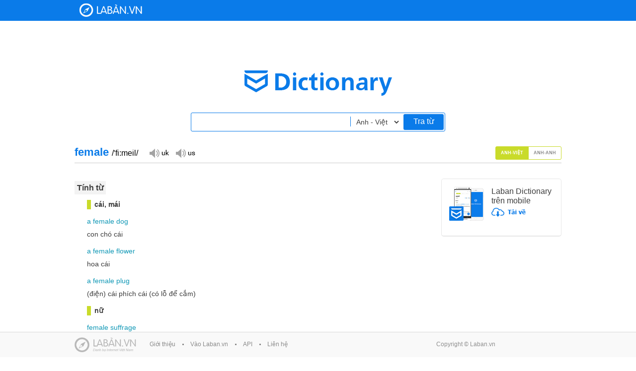

--- FILE ---
content_type: text/html;charset=UTF-8
request_url: https://dict.laban.vn/find?type=1&query=female
body_size: 11594
content:
<!DOCTYPE html>
<html xmlns="http://www.w3.org/1999/xhtml">
<head>
	<meta http-equiv="Content-Type" content="text/html; charset=utf-8" />
	<title>female - Tìm kiếm | Laban Dictionary - Từ điển Anh - Việt, Việt - Anh</title>
        <meta name="description" content="Tìm kiếm female. Từ điển Anh-Việt - Tính từ: cái, mái, nữ. Từ điển Anh-Anh - adjective: of or relating to the sex that can produce young or lay eggs, [more ~; most ~] :characteristic of girls or women."/>
        <meta name="keywords" content="female, tra tu female, translate female, nghia cua tu female" />
        <link href="https://stc-laban.zdn.vn/dictionary/images/favicon.ico" rel="shortcut icon">
        <link rel="search" type="application/opensearchdescription+xml" title="Laban Dictionary" href="https://stc-laban.zdn.vn/dictionary/xml/open-search.xml" />
        <link rel="stylesheet" type="text/css" href="https://stc-laban.zdn.vn/dictionary/css/styles-1.11.min.css" />
<link rel="stylesheet" type="text/css" href="https://stc-laban.zdn.vn/dictionary/css/autocomplete-1.03.min.css" />

        
        <script type="text/javascript" src="https://stc-laban.zdn.vn/dictionary/js/jquery.min.js"></script>
<script type="text/javascript" src="https://stc-laban.zdn.vn/dictionary/js/jquery.autocomplete-1.01.min.js"></script>
<script type="text/javascript" src="https://stc-laban.zdn.vn/dictionary/js/jquery.draggable.min.js"></script>
<script type="text/javascript" src="https://stc-laban.zdn.vn/dictionary/js/lbutils-1.01.min.js"></script>

        <script type="text/javascript">
        var userAgent = navigator.userAgent.toLowerCase();
        if (/iphone/i.test(userAgent) || /android/i.test(userAgent) || (/mobile/i.test(userAgent))) {
                window.location = 'http://m.dict.laban.vn/';
        }
        if(typeof String.prototype.trim !== 'function') {
            String.prototype.trim = function() {
              return this.replace(/^\s+|\s+$/g, ''); 
            }
        }
        </script>
</head>
<body>	
    <div class="overlay-bg hidden"></div>
    <!-- Begin: HEADER -->
    <div id="header">
    <div class="wrapper">
            <div class="header_content">
            <h1 class="logo">
                <a title="Về trang chủ" href="https://dict.laban.vn" >Laban Dictionary - Từ diển Anh Việt, Việt Anh</a>
            </h1>
            <div class="clr"></div>
        </div>
    </div>
</div>	
    <!-- END HEADER -->

    <!-- begin: Body site -->
    <div class="wrapper">
    <div class="laban_tudien">
        <div class="input_area">
            <input maxlength="49" type="text" class="input_box" autocomplete="off" value="" id="txtSearchBox" name="term">
            <input maxlength="49" type="text" class="input_box hidden" autocomplete="off" value="" id="txtSearchBox_vi" name="term">
            <input maxlength="49" type="text" class="input_box hidden" autocomplete="off" value="" id="txtSearchBox_en_en" name="term">
            <select id="searchOptions" class="options" >
                <option selected value="" >Anh - Việt</option>
                <option  value="_vi" >Việt - Anh</option>
                <option  value="_en_en" >Anh - Anh</option>
            </select>
            <a href="javascript:;" id="search">Tra từ</a>
        </div>
    </div>
    <div id="slide_show" class="details">
        <div class="app">
            <div style="margin-bottom:15px;">
                <img src="https://stc-laban.zdn.vn/dictionary/images/img_app.jpg" width="70" height="69" class="fl">
                <div class="info_app">
                    <h3>Laban Dictionary trên mobile</h3>
                    <a href="http://l.123c.vn/d/labandic_dictweb"><img src="https://stc-laban.zdn.vn/dictionary/images/ic_download.png" width="69" height="18"></a>
                </div>
                <div class="clr"></div>
            </div>
            <div id="extension_recommend_download" style="display: none">
                <img src="https://stc-laban.zdn.vn/dictionary/images/img_extension.jpg" width="65" height="60" class="fl">
                <div class="info_app">
                    <h3>Extension Laban Dictionary</h3>
                    <a href="https://chrome.google.com/webstore/detail/laban-dictionary-by-laban/kdoofkpcjhkbhedgkdbagobockcmeoeb" target="_blank"><img src="https://stc-laban.zdn.vn/dictionary/images/ic_download.png" width="69" height="18"></a>
                    <div class="clr"></div>
                </div>
            </div>
        </div>
        
        
        <div class="world" style="border-bottom:#CCCCCC solid 1px">
            
                
<div id="find_word_34662" class="fl word_tab_title word_tab_title_0">
    <h2 class="fl">female <span class="color-black">/'fi:meil/</span>&nbsp;&nbsp;<span class="color-orange"></span></h2>
    <div class="fl">
        <a class="sp_uk hidden" title="" href="javascript:;">Đọc giọng UK</a>
        <a class="sp_us hidden" title="" href="javascript:;">Đọc giọng US</a>
        <span id="sound"></span>
        <div class="clr"></div>
    </div>
    <div class="clr"></div>
</div>

            
                
<div id="find_word_10465" class="fl word_tab_title word_tab_title_1 hidden">
    <h2 class="fl">female <span class="color-black">/ˈfiːˌmeɪl/</span>&nbsp;&nbsp;<span class="color-orange"></span></h2>
    <div class="fl">
        <a class="sp_uk hidden" title="" href="javascript:;">Đọc giọng UK</a>
        <a class="sp_us hidden" title="" href="javascript:;">Đọc giọng US</a>
        <span id="sound"></span>
        <div class="clr"></div>
    </div>
    <div class="clr"></div>
</div>

            
            
            <div class="fr tab slide_select">
                
                <a href="javascript:;" class="active av" rel="0">Anh-Việt</a>
                
                <a href="javascript:;" class=" mean" rel="1">Anh-Anh</a>
                
                <div class="clr"></div>
            </div>
            
            <div class="clr"></div>
        </div>
        <div id="content_selectable" class="slide-content">
            <ul class="slide_img" style="position:relative; overflow: hidden; ">
                
                <li class="slide_content " rel="0" >
                    
<div id="content_selectable" class="content">
    
    <div class="bg-grey bold font-large m-top20"><span>Tính từ</span></div>
    
    <div class="green bold margin25 m-top15">cái, mái</div>
    
    <div class="color-light-blue margin25 m-top15"><a class="find_word" dict="1" rel="a" href="javascript:void(0);">a</a>&nbsp;female&nbsp;<a class="find_word" dict="1" rel="dog" href="javascript:void(0);">dog</a></div>
    
    <div class="margin25">con chó cái</div>
    
    <div class="color-light-blue margin25 m-top15"><a class="find_word" dict="1" rel="a" href="javascript:void(0);">a</a>&nbsp;female&nbsp;<a class="find_word" dict="1" rel="flower" href="javascript:void(0);">flower</a></div>
    
    <div class="margin25">hoa cái</div>
    
    <div class="color-light-blue margin25 m-top15"><a class="find_word" dict="1" rel="a" href="javascript:void(0);">a</a>&nbsp;female&nbsp;<a class="find_word" dict="1" rel="plug" href="javascript:void(0);">plug</a></div>
    
    <div class="margin25">(điện) cái phích cái (có lỗ để cắm)</div>
    
    <div class="green bold margin25 m-top15">nữ</div>
    
    <div class="color-light-blue margin25 m-top15">female&nbsp;<a class="find_word" dict="1" rel="suffrage" href="javascript:void(0);">suffrage</a></div>
    
    <div class="margin25">quyền đi bầu của nữ</div>
    
    <div class="bg-grey bold font-large m-top20"><span>Danh từ</span></div>
    
    <div class="green bold margin25 m-top15">con cái; con mái; cây [mang hoa] cái</div>
    
    <div class="green bold margin25 m-top15">(thường nghĩa xấu) người đàn bà, người phụ nữ, con mụ</div>
    
    <div class="color-light-blue margin25 m-top15"><a class="find_word" dict="1" rel="who" href="javascript:void(0);">who</a>&nbsp;<a class="find_word" dict="1" rel="on" href="javascript:void(0);">on</a>&nbsp;<a class="find_word" dict="1" rel="earth" href="javascript:void(0);">earth</a>&nbsp;<a class="find_word" dict="1" rel="is" href="javascript:void(0);">is</a>&nbsp;<a class="find_word" dict="1" rel="that" href="javascript:void(0);">that</a>&nbsp;female&nbsp;<a class="find_word" dict="1" rel="he's" href="javascript:void(0);">he's</a>&nbsp;<a class="find_word" dict="1" rel="with" href="javascript:void(0);">with</a>?</div>
    
    <div class="margin25">hắn đi với con mụ nào thế?</div>
    
</div>

<script type="text/javascript">
    $.getJSON("/ajax/getsound?accent=uk&word=female", function(data) {
            if (data != null && data.error == "0"){
                    ukSnd = data.data;
                    $("#find_word_34662 .sp_uk").removeClass("hidden");
                    $("#find_word_34662 .sp_uk").click(function (){
                            $("#sound").html("<audio autoplay preload=\"auto\" autobuffer><source src=\"" + ukSnd + "\" /><embed src=\"" + ukSnd + "\" autostart=\"true\" hidden=\"true\" /></audio>");
                    });
            }
    });
    $.getJSON("/ajax/getsound?accent=us&word=female", function(data) {
            if (data != null && data.error == "0"){
                    usSnd = data.data;
                    $("#find_word_34662 .sp_us").removeClass("hidden");
                    $("#find_word_34662 .sp_us").click(function (){
                            $("#sound").html("<audio autoplay preload=\"auto\" autobuffer><source src=\"" + usSnd + "\" /><embed src=\"" + usSnd + "\" autostart=\"true\" hidden=\"true\" /></audio>");
                    });
            }
    });
</script>


                    <br><span><strong>* Các từ tương tự:</strong></span><br><span><a style="color:#1198B6" href="/find?type=1&query=female+connector">female connector</a>, <a style="color:#1198B6" href="/find?type=1&query=female+receptacle">female receptacle</a></span><br>
                </li>
                
                <li class="slide_content hidden" rel="1" >
                    
<div id="content_selectable" class="content">
    
    <div class="bg-grey bold font-large m-top20"><span>adjective</span></div>
    
    <div class="green bold margin25 m-top15">of or relating to the sex that can produce young or lay eggs</div>
    
    <div class="color-light-blue margin25 m-top15"><a class="find_word" dict="3" rel="a" href="javascript:void(0);">a</a>&nbsp;female&nbsp;<a class="find_word" dict="3" rel="bird" href="javascript:void(0);">bird</a>/<a class="find_word" dict="3" rel="mammal" href="javascript:void(0);">mammal</a>/<a class="find_word" dict="3" rel="insect" href="javascript:void(0);">insect</a></div>
    
    <div class="color-light-blue margin25 m-top15">female&nbsp;[=<a class="find_word" dict="3" rel="women" href="javascript:void(0);">women</a>]&nbsp;<a class="find_word" dict="3" rel="athletes" href="javascript:void(0);">athletes</a></div>
    
    <div class="color-light-blue margin25 m-top15"><a class="find_word" dict="3" rel="a" href="javascript:void(0);">a</a>&nbsp;<a class="find_word" dict="3" rel="study" href="javascript:void(0);">study</a>&nbsp;<a class="find_word" dict="3" rel="of" href="javascript:void(0);">of</a>&nbsp;female&nbsp;[=<a class="find_word" dict="3" rel="women's" href="javascript:void(0);">women's</a>]&nbsp;<a class="find_word" dict="3" rel="sexuality" href="javascript:void(0);">sexuality</a></div>
    
    <div class="green bold margin25 m-top15">[more ~; most ~] :characteristic of girls or women</div>
    
    <div class="color-light-blue margin25 m-top15"><a class="find_word" dict="3" rel="a" href="javascript:void(0);">a</a>&nbsp;female&nbsp;[=<a class="find_word" dict="3" rel="feminine" href="javascript:void(0);">feminine</a>]&nbsp;<a class="find_word" dict="3" rel="voice" href="javascript:void(0);">voice</a>/<a class="find_word" dict="3" rel="name" href="javascript:void(0);">name</a></div>
    
    <div class="green bold margin25 m-top15">having members who are all girls or women</div>
    
    <div class="color-light-blue margin25 m-top15"><a class="find_word" dict="3" rel="a" href="javascript:void(0);">a</a>&nbsp;female&nbsp;<a class="find_word" dict="3" rel="choir" href="javascript:void(0);">choir</a></div>
    
    <div class="green bold margin25 m-top15">of a plant :having only seed-producing flowers</div>
    
    <div class="color-light-blue margin25 m-top15"><a class="find_word" dict="3" rel="a" href="javascript:void(0);">a</a>&nbsp;female&nbsp;<a class="find_word" dict="3" rel="holly" href="javascript:void(0);">holly</a></div>
    
    <div class="green bold margin25 m-top15">technical :having a hole that another part (called a male part) fits into</div>
    
    <div class="color-light-blue margin25 m-top15"><a class="find_word" dict="3" rel="most" href="javascript:void(0);">Most</a>&nbsp;<a class="find_word" dict="3" rel="extension" href="javascript:void(0);">extension</a>&nbsp;<a class="find_word" dict="3" rel="cords" href="javascript:void(0);">cords</a>&nbsp;<a class="find_word" dict="3" rel="have" href="javascript:void(0);">have</a>&nbsp;<a class="find_word" dict="3" rel="a" href="javascript:void(0);">a</a>&nbsp;<a class="find_word" dict="3" rel="male" href="javascript:void(0);">male</a>&nbsp;<a class="find_word" dict="3" rel="plug" href="javascript:void(0);">plug</a>&nbsp;<a class="find_word" dict="3" rel="on" href="javascript:void(0);">on</a>&nbsp;<a class="find_word" dict="3" rel="one" href="javascript:void(0);">one</a>&nbsp;<a class="find_word" dict="3" rel="end" href="javascript:void(0);">end</a>&nbsp;<a class="find_word" dict="3" rel="and" href="javascript:void(0);">and</a>&nbsp;<a class="find_word" dict="3" rel="a" href="javascript:void(0);">a</a>&nbsp;female&nbsp;<a class="find_word" dict="3" rel="plug" href="javascript:void(0);">plug</a>&nbsp;<a class="find_word" dict="3" rel="on" href="javascript:void(0);">on</a>&nbsp;<a class="find_word" dict="3" rel="the" href="javascript:void(0);">the</a>&nbsp;<a class="find_word" dict="3" rel="other" href="javascript:void(0);">other</a>.</div>
    
    <div class="bg-grey bold font-large m-top20"><span>noun</span></div>
    
    <div class="">plural -males</div>
    
    <div class="green bold margin25 m-top15">[count] a woman or a girl :a female person</div>
    
    <div class="color-light-blue margin25 m-top15"><a class="find_word" dict="3" rel="she" href="javascript:void(0);">She</a>&nbsp;<a class="find_word" dict="3" rel="attended" href="javascript:void(0);">attended</a>&nbsp;<a class="find_word" dict="3" rel="a" href="javascript:void(0);">a</a>&nbsp;<a class="find_word" dict="3" rel="school" href="javascript:void(0);">school</a>&nbsp;<a class="find_word" dict="3" rel="where" href="javascript:void(0);">where</a>&nbsp;<a class="find_word" dict="3" rel="there" href="javascript:void(0);">there</a>&nbsp;<a class="find_word" dict="3" rel="were" href="javascript:void(0);">were</a>&nbsp;<a class="find_word" dict="3" rel="more" href="javascript:void(0);">more</a>&nbsp;<a class="find_word" dict="3" rel="males" href="javascript:void(0);">males</a>&nbsp;<a class="find_word" dict="3" rel="than" href="javascript:void(0);">than</a>&nbsp;<a class="find_word" dict="3" rel="females" href="javascript:void(0);">females</a>.&nbsp;<a class="find_word" dict="3" rel="usage" href="javascript:void(0);">usage</a>&nbsp;<a class="find_word" dict="3" rel="the" href="javascript:void(0);">The</a>&nbsp;<a class="find_word" dict="3" rel="use" href="javascript:void(0);">use</a>&nbsp;<a class="find_word" dict="3" rel="of" href="javascript:void(0);">of</a>&nbsp;female&nbsp;<a class="find_word" dict="3" rel="to" href="javascript:void(0);">to</a>&nbsp;<a class="find_word" dict="3" rel="mean" href="javascript:void(0);">mean</a>&nbsp;<a class="find_word" dict="3" rel="woman" href="javascript:void(0);">woman</a>&nbsp;<a class="find_word" dict="3" rel="or" href="javascript:void(0);">or</a>&nbsp;<a class="find_word" dict="3" rel="girl" href="javascript:void(0);">girl</a>&nbsp;<a class="find_word" dict="3" rel="now" href="javascript:void(0);">now</a>&nbsp;<a class="find_word" dict="3" rel="occurs" href="javascript:void(0);">occurs</a>&nbsp;<a class="find_word" dict="3" rel="most" href="javascript:void(0);">most</a>&nbsp;<a class="find_word" dict="3" rel="commonly" href="javascript:void(0);">commonly</a>&nbsp;<a class="find_word" dict="3" rel="in" href="javascript:void(0);">in</a>&nbsp;<a class="find_word" dict="3" rel="scientific" href="javascript:void(0);">scientific</a>&nbsp;<a class="find_word" dict="3" rel="or" href="javascript:void(0);">or</a>&nbsp;<a class="find_word" dict="3" rel="technical" href="javascript:void(0);">technical</a>&nbsp;<a class="find_word" dict="3" rel="language" href="javascript:void(0);">language</a>.</div>
    
    <div class="color-light-blue margin25 m-top15"><a class="find_word" dict="3" rel="according" href="javascript:void(0);">According</a>&nbsp;<a class="find_word" dict="3" rel="to" href="javascript:void(0);">to</a>&nbsp;<a class="find_word" dict="3" rel="the" href="javascript:void(0);">the</a>&nbsp;<a class="find_word" dict="3" rel="study" href="javascript:void(0);">study</a>,&nbsp;<a class="find_word" dict="3" rel="males" href="javascript:void(0);">males</a>&nbsp;<a class="find_word" dict="3" rel="scored" href="javascript:void(0);">scored</a>&nbsp;<a class="find_word" dict="3" rel="about" href="javascript:void(0);">about</a>&nbsp;<a class="find_word" dict="3" rel="the" href="javascript:void(0);">the</a>&nbsp;<a class="find_word" dict="3" rel="same" href="javascript:void(0);">same</a>&nbsp;<a class="find_word" dict="3" rel="as" href="javascript:void(0);">as</a>&nbsp;<a class="find_word" dict="3" rel="females" href="javascript:void(0);">females</a>.</div>
    
    <div class="color-light-blue margin25 m-top15"><a class="find_word" dict="3" rel="the" href="javascript:void(0);">The</a>&nbsp;<a class="find_word" dict="3" rel="suspect" href="javascript:void(0);">suspect</a>&nbsp;<a class="find_word" dict="3" rel="was" href="javascript:void(0);">was</a>&nbsp;<a class="find_word" dict="3" rel="described" href="javascript:void(0);">described</a>&nbsp;<a class="find_word" dict="3" rel="as" href="javascript:void(0);">as</a>&nbsp;<a class="find_word" dict="3" rel="a" href="javascript:void(0);">a</a>&nbsp;<a class="find_word" dict="3" rel="white" href="javascript:void(0);">white</a>&nbsp;female&nbsp;<a class="find_word" dict="3" rel="aged" href="javascript:void(0);">aged</a>&nbsp;<a class="find_word" dict="3" rel="about" href="javascript:void(0);">about</a>&nbsp;30.&nbsp;<a class="find_word" dict="3" rel="in" href="javascript:void(0);">In</a>&nbsp;<a class="find_word" dict="3" rel="other" href="javascript:void(0);">other</a>&nbsp;<a class="find_word" dict="3" rel="contexts" href="javascript:void(0);">contexts</a>,&nbsp;<a class="find_word" dict="3" rel="it" href="javascript:void(0);">it</a>&nbsp;<a class="find_word" dict="3" rel="is" href="javascript:void(0);">is</a>&nbsp;<a class="find_word" dict="3" rel="often" href="javascript:void(0);">often</a>&nbsp;<a class="find_word" dict="3" rel="seen" href="javascript:void(0);">seen</a>&nbsp;<a class="find_word" dict="3" rel="as" href="javascript:void(0);">as</a>&nbsp;<a class="find_word" dict="3" rel="a" href="javascript:void(0);">a</a>&nbsp;<a class="find_word" dict="3" rel="humorous" href="javascript:void(0);">humorous</a>&nbsp;<a class="find_word" dict="3" rel="or" href="javascript:void(0);">or</a>&nbsp;<a class="find_word" dict="3" rel="mildly" href="javascript:void(0);">mildly</a>&nbsp;<a class="find_word" dict="3" rel="insulting" href="javascript:void(0);">insulting</a>&nbsp;<a class="find_word" dict="3" rel="word" href="javascript:void(0);">word</a>.</div>
    
    <div class="color-light-blue margin25 m-top15"><a class="find_word" dict="3" rel="the" href="javascript:void(0);">The</a>&nbsp;<a class="find_word" dict="3" rel="shopping" href="javascript:void(0);">shopping</a>&nbsp;<a class="find_word" dict="3" rel="mall" href="javascript:void(0);">mall</a>&nbsp;<a class="find_word" dict="3" rel="was" href="javascript:void(0);">was</a>&nbsp;<a class="find_word" dict="3" rel="mobbed" href="javascript:void(0);">mobbed</a>&nbsp;<a class="find_word" dict="3" rel="by" href="javascript:void(0);">by</a>&nbsp;<a class="find_word" dict="3" rel="herds" href="javascript:void(0);">herds</a>&nbsp;<a class="find_word" dict="3" rel="of" href="javascript:void(0);">of</a>&nbsp;<a class="find_word" dict="3" rel="adolescent" href="javascript:void(0);">adolescent</a>&nbsp;<a class="find_word" dict="3" rel="females" href="javascript:void(0);">females</a>.</div>
    
    <div class="color-light-blue margin25 m-top15"><a class="find_word" dict="3" rel="he" href="javascript:void(0);">He</a>&nbsp;<a class="find_word" dict="3" rel="referred" href="javascript:void(0);">referred</a>&nbsp;<a class="find_word" dict="3" rel="to" href="javascript:void(0);">to</a>&nbsp;<a class="find_word" dict="3" rel="his" href="javascript:void(0);">his</a>&nbsp;<a class="find_word" dict="3" rel="angry" href="javascript:void(0);">angry</a>&nbsp;<a class="find_word" dict="3" rel="coworkers" href="javascript:void(0);">coworkers</a>&nbsp;<a class="find_word" dict="3" rel="as" href="javascript:void(0);">as</a>&nbsp;<a class="find_word" dict="3" rel="a" href="javascript:void(0);">a</a>&nbsp;<a class="find_word" dict="3" rel="bunch" href="javascript:void(0);">bunch</a>&nbsp;<a class="find_word" dict="3" rel="of" href="javascript:void(0);">of</a>&nbsp;<a class="find_word" dict="3" rel="spiteful" href="javascript:void(0);">spiteful</a>&nbsp;<a class="find_word" dict="3" rel="females" href="javascript:void(0);">females</a>.</div>
    
    <div class="green bold margin25 m-top15">an animal that can produce young or lay eggs :a female animal</div>
    
    <div class="color-light-blue margin25 m-top15"><a class="find_word" dict="3" rel="females" href="javascript:void(0);">Females</a>&nbsp;<a class="find_word" dict="3" rel="of" href="javascript:void(0);">of</a>&nbsp;<a class="find_word" dict="3" rel="this" href="javascript:void(0);">this</a>&nbsp;<a class="find_word" dict="3" rel="species" href="javascript:void(0);">species</a>&nbsp;<a class="find_word" dict="3" rel="weigh" href="javascript:void(0);">weigh</a>&nbsp;8&nbsp;<a class="find_word" dict="3" rel="to" href="javascript:void(0);">to</a>&nbsp;10&nbsp;<a class="find_word" dict="3" rel="pounds" href="javascript:void(0);">pounds</a>.</div>
    
    <div class="green bold margin25 m-top15">a plant that can produce seed or fruit :a female plant</div>
    
</div>

<script type="text/javascript">
    $.getJSON("/ajax/getsound?accent=uk&word=female", function(data) {
            if (data != null && data.error == "0"){
                    ukSnd = data.data;
                    $("#find_word_10465 .sp_uk").removeClass("hidden");
                    $("#find_word_10465 .sp_uk").click(function (){
                            $("#sound").html("<audio autoplay preload=\"auto\" autobuffer><source src=\"" + ukSnd + "\" /><embed src=\"" + ukSnd + "\" autostart=\"true\" hidden=\"true\" /></audio>");
                    });
            }
    });
    $.getJSON("/ajax/getsound?accent=us&word=female", function(data) {
            if (data != null && data.error == "0"){
                    usSnd = data.data;
                    $("#find_word_10465 .sp_us").removeClass("hidden");
                    $("#find_word_10465 .sp_us").click(function (){
                            $("#sound").html("<audio autoplay preload=\"auto\" autobuffer><source src=\"" + usSnd + "\" /><embed src=\"" + usSnd + "\" autostart=\"true\" hidden=\"true\" /></audio>");
                    });
            }
    });
</script>


                    
                </li>
                
            </ul>
        </div>
        
    </div>
    <a href="javascript:;" class="gotop" style="display:none;">Go top</a>
</div>
<a id="ask" class="question hidden" href="javascript:;">ask</a>
<div id="ask_popup" class="main hidden">
    <div class="main_top drag_control">
        <h2 class="fl popup_title">Title</h2>
        <ul>
            <li><a class="maximize_main hidden" href="">Maximize</a></li>
            <li><a class="close_main popup_close" href="javascript:;">Đóng</a></li>
        </ul>
        <div class="clr"></div>
    </div>
    <div class="popup_details">
        Content
    </div>
</div>
<script type="text/javascript">
//checking extension version
if(navigator.userAgent.toLowerCase().indexOf('chrome') > -1) {
    if(chrome.runtime) {
        chrome.runtime.sendMessage("kdoofkpcjhkbhedgkdbagobockcmeoeb", { message: "version" },function (reply) {
            if(typeof reply != "undefined"){
                if(typeof reply.version != "undefined"){
                    if(reply.version != null && reply.version != "")
                        return true; //already installed
                }
            }
            $("#extension_recommend_download").css("display","block");
        });
    }
}
        
$(document).ready(function() {
    $(window).scroll(function(){
        if ($(this).scrollTop() > 600) {
            $('.gotop').fadeIn();
        } else {
            $('.gotop').fadeOut();
        }
    });
    $('.gotop').click(function(){
        $("html, body").animate({ scrollTop: 0 }, 600);
        return false;
    });
});
(function ( $ ) {
    $.fn.slideShow = function( options ) {
        var total = options.total;
        var width = options.width;
        var timer = options.timer;
        var isTab = false;
        if(typeof options.tab != "undefined")
            isTab = options.tab;
        var current = 0; //current position
        var slideObj = $(this);
        var slideImg = $(this).find('.slide_img');
        var slideSelect = $(this).find('.slide_select a');
        var onProcess = false;
        var onClicking = false;
        var onHover = false;

        slideObj.hover(function (){
            onHover =true;
        });

        slideObj.mouseleave(function (){
            onHover =false;
        });

        slideSelect.click(function(){
            onClicking = true;
            slide($(this).attr('rel'));
            setTimeout(function(){onClicking = false;},timer);
        });

        var slide = function(select){
            if(!onProcess){
                onProcess = true;
                slideObj.find('.slide_select a.active').removeClass('active');
                slideObj.find('.slide_select a[rel='+select+']').addClass('active');
                if(!isTab)
                    slideImg.animate({left: '-'+(select*width)+'px'}, timer);
                else{
                    slideObj.find('.slide_content').addClass("hidden");
                    slideObj.find('.slide_content[rel='+select+']').removeClass("hidden");
                }
                var cHeight = slideObj.find('.slide_content[rel='+select+']').height();
                slideImg.css('height',cHeight+"px");
                setTimeout(function(){
                    var afterHeight = slideObj.find('.slide_content[rel='+select+']').height();
                    if(afterHeight != cHeight)
                        slideImg.css('height',afterHeight+"px");
                },100);
                current = parseInt(select);
                onProcess = false;
            }
        }
    };
}( jQuery ));
</script>

<script type="text/javascript">
    var totalDetail = 2;
    $('#slide_show .slide_img').css('height', $('#slide_show .slide_content[rel=0]').height()+"px");
    $( document ).ready(function() {
        $('#slide_show').slideShow({total:totalDetail,width:680,timer:200,tab:true});
        $('.details>.world>.tab>a').click(function(){
            $('.word_tab_title').addClass("hidden");
            $('.word_tab_title_'+$(this).attr("rel")).removeClass("hidden");
        });
    });
</script>


<script type="text/javascript">
var selText = "";
var currentSuggest = null;
var searchType = 1;
var usSnd = "";
var ukSnd = "";
var findCache = {};
var ukSounds = {};
var usSounds = {};

var initPopupSound = function(){
	$("#ask_popup .popup_details .world.word_en").each(function (){
		var elem = $(this);
		var wordVal = elem.attr("rel").trim().replace(" ", "+");
		$.getJSON("/ajax/getsound?accent=uk&word=" + wordVal, function(data) {
			if (data != null && data.error == "0"){
                                elem.find(".sp_uk").removeClass("hidden");
                                var wordId = elem.find(".sp_uk").attr("rel");
                                ukSounds["" + wordId] = data.data;
				elem.find(".sp_uk").click(function (){
                                        var sid = $(this).attr("rel");
					$(this).parent().find("#sound").html("<audio autoplay preload=\"auto\" autobuffer><source src=\"" + ukSounds[sid] + "\" /><embed src=\"" + data.data + "\" autostart=\"true\" hidden=\"true\" /></audio>");
                                        return false;
				});
			}
		});
		$.getJSON("/ajax/getsound?accent=us&word=" + wordVal, function(data) {
			if (data != null && data.error == "0"){
                                elem.find(".sp_us").removeClass("hidden");
                                var wordId = elem.find(".sp_us").attr("rel");
                                usSounds["" + wordId] = data.data;
				elem.find(".sp_us").click(function (){
					var sid = $(this).attr("rel");
					$(this).parent().find("#sound").html("<audio autoplay preload=\"auto\" autobuffer><source src=\"" + usSounds[sid] + "\" /><embed src=\"" + data.data + "\" autostart=\"true\" hidden=\"true\" /></audio>");
                                        return false;
				});
			}
		});
	});
};

$(document).ready(function() {
        function printableKeyPress (e){
            var keycode = e.which || e.keyCode;
            if((keycode > 47 && keycode < 58)   || // number keys
            keycode == 8   || // backspace
            (keycode > 64 && keycode < 91)   || // letter keys
            (keycode > 95 && keycode < 112)  || // numpad keys
            (keycode > 185 && keycode < 193) || // ;=,-./` (in order)
            (keycode > 218 && keycode < 223)) {
                currentSuggest = null;
            }
        }
        $('#txtSearchBox').keydown(function(e){printableKeyPress(e)});
        $('#txtSearchBox_vi').keydown(function(e){printableKeyPress(e)});
        $('#txtSearchBox_en_en').keydown(function(e){printableKeyPress(e)});
        
	$('#txtSearchBox').autocomplete({
            serviceUrl: '/ajax/autocomplete?type=1&site=dictionary',
            width: 508,
            triggerSelectOnValidInput : false,
            onSearchStart: function (query){
                currentSuggest = null;
            },
            onSelect: function(suggestion) {
                $("#txtSearchBox").val(suggestion.select);
                window.location = suggestion.link;
            },
            onHint: function (hint) {
            },
            onInvalidateSelection: function() {
            },
            beforeRender: function (container) {
                currentSuggest = container;
            }
        });
        
	$('#txtSearchBox_vi').autocomplete({
            serviceUrl: '/ajax/autocomplete?type=2&site=dictionary',
            width: 508,
            triggerSelectOnValidInput : false,
            onSearchStart: function (query){
                currentSuggest = null;
            },
            onSelect: function(suggestion) {
                $("#txtSearchBox_vi").val(suggestion.select);
                window.location = suggestion.link;
            },
            onHint: function (hint) {
                $('#txtSearchBox').val(hint);
            },
            onInvalidateSelection: function() {
            },
            beforeRender: function (container) {
                currentSuggest = container;
            }
        });
        
        $('#txtSearchBox_en_en').autocomplete({
            serviceUrl: '/ajax/autocomplete?type=3&site=dictionary',
            width: 508,
            triggerSelectOnValidInput : false,
            onSearchStart: function (query){
                currentSuggest = null;
            },
            onSelect: function(suggestion) {
                $("#txtSearchBox_en_en").val(suggestion.select);
                window.location = suggestion.link;
            },
            onHint: function (hint) {
                $('#txtSearchBox_en_en').val(hint);
            },
            onInvalidateSelection: function() {
            },
            beforeRender: function (container) {
                currentSuggest = container;
            }
        });
        
        function getLastSearchKeyWord (type){
            switch(type){
                case 1: return $("#txtSearchBox").val();
                case 2: return $("#txtSearchBox_vi").val();
                case 3: return $("#txtSearchBox_en_en").val();
            }
            return "";
        }
        
	$("#searchOptions").change(function (){
            var type = $(this).val();
            var inputVal = getLastSearchKeyWord(searchType);
            if(type=="_en_en")
              searchType = 3;
            else if(type=="_vi")
              searchType = 2;
            else
              searchType = 1;
            $(".input_box:not(.hidden)").addClass("hidden");
            $("#txtSearchBox"+type).removeClass("hidden").val(inputVal).focus();
        });
        
        function removeSpecialChars (txt){
            return txt.replace(/[`~!@#$%^&*()_|+=?;:",<>\{\}\[\]]/gi, '');
        };
        
	var search = function (){
            if(currentSuggest !== null){
                var fitSuggest = currentSuggest.find(".autocomplete-suggestion:first a:first");
                if(fitSuggest){
                    window.location = fitSuggest.attr("rel");
                } 
            }
            else {
                var query = $("#txtSearchBox"+$("#searchOptions").val()).val();
                query = removeSpecialChars(query).trim();
                if(query.length > 0 && query.length < 50)
                    window.location = "/find?type="+searchType+"&query="+encodeURIComponent(query);
            }
	};
        
	$('.input_box').keypress(function(e){
            var p = e.which;
            if (p == 13){
                search();
            }
	});
        
	$('#search').click(function (){
            search();
	});
        
	$('#footer').attr("id", "footer_details");
        
	

        
	var currentType = 1;
	document.getElementById("searchOptions").selectedIndex = 0;
	$("#searchOptions").change();
	$('#txtSearchBox').focus();
	
                
        
                
        if(currentType != 2){
            $.getJSON("/ajax/getsound?accent=uk&word=", function(data) {
		if (data != null && data.error == "0"){
			ukSnd = data.data;
			$(".sp_uk").removeClass("hidden");
			$(".sp_uk").click(function (){
				$("#sound").html("<audio autoplay preload=\"auto\" autobuffer><source src=\"" + ukSnd + "\" /><embed src=\"" + ukSnd + "\" autostart=\"true\" hidden=\"true\" /></audio>");
			});
		}
            });
            $.getJSON("/ajax/getsound?accent=us&word=", function(data) {
                    if (data != null && data.error == "0"){
                            usSnd = data.data;
                            $(".sp_us").removeClass("hidden");
                            $(".sp_us").click(function (){
                                    $("#sound").html("<audio autoplay preload=\"auto\" autobuffer><source src=\"" + usSnd + "\" /><embed src=\"" + usSnd + "\" autostart=\"true\" hidden=\"true\" /></audio>");
                            });
                    }
            });
        }

        //check vietnamese char
        var hasVietnamese = function (str){
                return (/à|á|ạ|ả|ã|â|ầ|ấ|ậ|ẩ|ẫ|ă|ằ|ắ|ặ|ẳ|ẵ|è|é|ẹ|ẻ|ẽ|ê|ề|ế|ệ|ể|ễ|ì|í|ị|ỉ|ĩ|ò|ó|ọ|ỏ|õ|ô|ồ|ố|ộ|ổ|ỗ|ơ|ờ|ớ|ợ|ở|ỡ|ù|ú|ụ|ủ|ũ|ư|ừ|ứ|ự|ử|ữ|ỳ|ý|ỵ|ỷ|ỹ|đ/g.test(str))?1:0;
        };
        
        //init event ask
        function getSelectionCoords(win) {
            win = win || window;
            var doc = win.document;
            var sel = doc.selection, range, rects, rect;
            var x = 0, y = 0, w=0, h=0;
            if (sel) {
                if (sel.type != "Control") {
                    range = sel.createRange();
                    range.collapse(true);
                    x = range.boundingLeft;
                    y = range.boundingTop;
                    w = range.boundingWidth;
                    h = range.boundingHeight;
                }
            } else if (win.getSelection) {
                var rect = window.getSelection().getRangeAt(0).getBoundingClientRect();
                x = rect.left;
                y = rect.top;
                w = Math.abs(rect.right - x);
                h = Math.abs(rect.bottom - y);
            } else if(doc.getSelection) {
                var rect = doc.getSelection().getRangeAt(0).getBoundingClientRect();
                x = rect.left;
                y = rect.top;
                w = Math.abs(rect.right - x);
                h = Math.abs(rect.bottom - y);
            }
            return { x: x, y: y , w: w, h: h};
        }
        
        //lbMousePosition.init();
        var lbTextSelectionTimeout = null;
        lbTextSelection.init("#content_selectable", function (){
            lbTextSelectionTimeout = setTimeout(function (){
                if (lbTextSelection.selectedText !== "" && lbTextSelection.selectedText.length < 50){
                        $("#ask_popup:not(.hidden)").addClass("hidden");
                        selText = lbTextSelection.selectedText;
                        selText = removeSpecialChars(selText).trim();
                        setTimeout(function (){
                            var selPos = getSelectionCoords();
                            mouseX = selPos.x + selPos.w/2 + $(document).scrollLeft();
                            mouseY = selPos.y + $(document).scrollTop();
                            $('#ask').css("left", mouseX + "px");
                            $('#ask').css("top", (mouseY - 31) + "px");
                            $('#ask.hidden').removeClass("hidden");
                            $("#ask_popup").css("left", calculatePopupLeft(mouseX + 14) + "px");
                            $("#ask_popup").css("top", calculatePopupTop(mouseY - 15) + "px");
                        },100);
                }
                else {
                        $('#ask:not(.hidden)').addClass("hidden");
                }
            }, 100);
        });
        
        //init popup event
        $("#ask_popup").drags({handle:".drag_control"});
        $("#ask").click(function (){
                if (selText == "" || selText.length < 1 || selText.length > 50)
                        return false;
                selText = selText.replace(String.fromCharCode(160)," ");
                $("#ask_popup.hidden").removeClass("hidden");
                $("#ask:not(.hidden)").addClass("hidden");
                $("#ask_popup a.maximize_main").addClass("hidden");
                
                $("#ask_popup .popup_title").html(selText);
                $("#ask_popup .popup_details").html("<div style=\"width: 123px; margin: 0px auto; padding-top: 81px;\"><img src=\"//stc-laban.zdn.vn/v4/images/loading_icon.gif\" style=\"margin-left: 40px;\"><br>Đang xử lý dữ liệu...</div>");
                if (typeof findCache["'" + selText + "'"] == "undefined"){
                	$.getJSON("/ajax/find?type=" + currentType + "&query=" + encodeURIComponent(selText) + "&vi=" + hasVietnamese(selText), {}, function (res) {
                		if (res.error == 0){
                			var query = res.query;
                			var ftype = res.ftype;
                			var viEnData = null;
                			var enViData = null;
                                        var enEnData = null;
                                        var synData = null;
                                        var hasViEnBest = false;
                                        var hasEnViBest = false;
                                        var hasEnEnBest = false;
                                        var hasSynBest = false;
                                        var ftypeFound = false;
                                        
                                        if (typeof res.viEnData != "undefined"){
                                            viEnData = res.viEnData;
                                            hasViEnBest = (typeof viEnData.best != "undefined");
                                        }
                			if (typeof res.enViData != "undefined"){
                                            enViData = res.enViData;
                                            hasEnViBest = (typeof enViData.best != "undefined");
                                        }
                                        if (typeof res.enEnData != "undefined"){
                                            enEnData = res.enEnData;
                                            hasEnEnBest = (typeof enEnData.best != "undefined");
                                        }
                                        if (typeof res.synData != "undefined"){
                                            synData = res.synData;
                                            hasSynBest = (typeof synData.best != "undefined");
                                        }
                                        var hasBest = (hasViEnBest || hasEnViBest || hasEnEnBest || hasSynBest);
                                        
                			var preferType = null;
                			if (viEnData != null && (enViData != null || enEnData != null)){
                				var enPriority = ((currentType == 1 || currentType == 3)?1:0) + ((hasEnViBest || hasEnEnBest)?1.5:0);
                				var viPriority = ((currentType == 2)?1:0) + ((hasViEnBest)?1.5:0);
                				if (enPriority > viPriority){
                                                    preferType = "en";
                				}
                				else{
                                                    preferType = "vi";
                				}
                			} else if (viEnData != null){
                                            preferType = "vi";
                			} else if (enViData != null || enEnData != null){
                                            preferType = "en";
                			}
                                        var tabArr = [];
                                        if(preferType = "en"){
                                            if(hasEnViBest){
                                                tabArr.push(1);
                                                if("1"==ftype) ftypeFound=true;
                                            }
                                            if(hasEnEnBest){
                                                tabArr.push(3);
                                                if("3"==ftype) ftypeFound=true;
                                            }
                                            if(hasSynBest) tabArr.push(4);
                                            if(hasViEnBest) tabArr.push(2);
                                            if(tabArr.length < 1) { //no best match
                                                if("1"==ftype){
                                                    if(enViData != null)
                                                        tabArr.push(1);
                                                    else {
                                                        $("#ask_popup .popup_details").html("Chúng tôi không tìm thấy từ mà bạn yêu cầu!");
                                                        findCache["'" + selText + "'"] = {"mUrl":"","html":"Chúng tôi không tìm thấy từ mà bạn yêu cầu!","tabLength":0,"activeTab":0};
														return false;
                                                    }
//                                                    else if(enEnData != null)
//                                                        tabArr.push(3);
                                                }
                                                else if("3"==ftype){
                                                    if(enEnData != null)
                                                        tabArr.push(3);
                                                    else {
                                                        $("#ask_popup .popup_details").html("Chúng tôi không tìm thấy từ mà bạn yêu cầu!");
                                                        findCache["'" + selText + "'"] = {"mUrl":"","html":"Chúng tôi không tìm thấy từ mà bạn yêu cầu!","tabLength":0,"activeTab":0};
														return false;
                                                    }
//                                                    else if(enViData != null)
//                                                        tabArr.push(1);
                                                }
//                                                if(tabArr.length < 1){
//                                                    if(viEnData != null)
//                                                        tabArr.push(2);
//                                                }
                                            }
                                        }
                                        else{
                                            if(hasViEnBest)
                                            {
                                                tabArr.push(2);
                                                if("2"==ftype) ftypeFound=true;
                                            }
                                            if(hasEnViBest) tabArr.push(1);
                                            if(hasEnEnBest) tabArr.push(3);
                                            if(hasSynBest) tabArr.push(4);
                                            if(tabArr.length < 1) { //no any best match
                                                if(viEnData != null)
                                                    tabArr.push(2);
                                                else {
                                                    $("#ask_popup .popup_details").html("Chúng tôi không tìm thấy từ mà bạn yêu cầu!");
                                                    findCache["'" + selText + "'"] = {"mUrl":"","html":"Chúng tôi không tìm thấy từ mà bạn yêu cầu!","tabLength":0,"activeTab":0};
                                                    
                                                }
//                                                if(viEnData != null)
//                                                    tabArr.push(2);
//                                                else if(enViData != null)
//                                                    tabArr.push(1);
//                                                else if(enEnData != null)
//                                                    tabArr.push(3);
                                            }
                                        }
                                        
                                        var tabLength = tabArr.length;
                                        var activeTabRel = 0;
                                        if(tabLength > 0){
                                            var html = "";
                                            
                                            //render tabs content
                                            var htmlTab = "";
                                            var htmlTabContent = "";
                                            for(var i=0; i<tabLength; i++){
                                                var tabId = tabArr[i];
                                                var tabName = "";
                                                var tabBest = false;
                                                var tabData = null;
                                                switch(tabId){
                                                    case 1: { tabName="Anh-Việt"; tabBest=hasEnViBest; tabData=enViData }; break;
                                                    case 2: { tabName="Việt-Anh"; tabBest=hasViEnBest; tabData=viEnData }; break;
                                                    case 3: { tabName="Anh-Anh"; tabBest=hasEnEnBest; tabData=enEnData }; break;
                                                    case 4: { tabName="Đồng nghĩa"; tabBest=hasSynBest; tabData=synData }; break;
                                                }
                                                var tabClass = "";
                                                if(!ftypeFound){
                                                    if(i==0) tabClass = "av active";
                                                    else if(i==(tabLength-1)) tabClass = "mean";
                                                }
                                                else{
                                                    if(i==0) tabClass = "av";
                                                    else if(i==(tabLength-1)) tabClass = "mean";
                                                    if((""+tabId) == ftype) {tabClass += " active"; activeTabRel = i;}
                                                }
                                                htmlTab += "<a href=\"javascript:;\" class=\""+tabClass+"\" rel=\""+i+"\" tab-id=\""+tabId+"\">"+tabName+"</a>";
                                                
                                                //render TabContent
                                                if(ftypeFound){
                                                    if((""+tabId) == ftype)
                                                        htmlTabContent += "<li class=\"slide_content\" rel=\""+i+"\">";
                                                    else htmlTabContent += "<li class=\"slide_content hidden\" rel=\""+i+"\">";
                                                }
                                                else{
                                                    if(i==0)
                                                        htmlTabContent += "<li class=\"slide_content\" rel=\""+i+"\">";
                                                    else htmlTabContent += "<li class=\"slide_content hidden\" rel=\""+i+"\">";
                                                }
                                                if(tabBest)
                                                    htmlTabContent += tabData.best.details;
                                                if(!hasBest || tabBest && tabId != 4){
                                                    tabSuggestLength = tabData.suggests.length;
                                                    if (tabSuggestLength > 0){
                                                        htmlTabContent += "<span><strong>* Các từ tương tự:</strong></span>";
                                                        htmlTabContent += "<br><span>";
                                                        for (var k = 0; k < tabSuggestLength; k++){
                                                                htmlTabContent += "<a style=\"color:#1198B6\" target=\"_blank\" href=\"" + tabData.suggests[k].link + "\">" + tabData.suggests[k].word + "</a>";
                                                                if (k != (tabSuggestLength - 1)) htmlTabContent += ", ";
                                                        }
                                                        htmlTabContent += "</span>";
                                                    }
                                                }
                                                htmlTabContent += "</li>";
                                            }
                                            
                                            if(tabLength > 1 && htmlTab!="") //render tabs
                                                htmlTab = "<div align=\"center\" class=\"tab tab-popup slide_select\">" + htmlTab + "<div class=\"clr\"></div></div>";
                                            else {
                                                htmlTab = "";
                                            }
                                            if(tabLength == 1){
                                                var tabId = tabArr[0];
                                                switch(tabId){
                                                    case 1: { html+="<h3 style=\"background-color: #e1f3f7;padding: 5px;color: #1198b6;margin-bottom: 5px;\">Kết quả cho từ điển Anh-Việt</h3>";}; break;
                                                    case 2: { html+="<h3 style=\"background-color: #e1f3f7;padding: 5px;color: #1198b6;margin-bottom: 5px;\">Kết quả cho từ điển Việt-Anh</h3>";}; break;
                                                    case 3: { html+="<h3 style=\"background-color: #e1f3f7;padding: 5px;color: #1198b6;margin-bottom: 5px;\">Kết quả cho từ điển Anh-Anh</h3>";}; break;
                                                    case 4: { html+="<h3 style=\"background-color: #e1f3f7;padding: 5px;color: #1198b6;margin-bottom: 5px;\">Kết quả cho từ Đồng nghĩa</h3>";}; break;
                                                }
                                            }
                                            
                                            htmlTabContent = "<div class=\"slide-content-popup\"><ul class=\"slide_img\" style=\"position:relative; overflow:hidden\">" + htmlTabContent + "</ul></div>";
                                            html += htmlTab+htmlTabContent;
                                            
                                            $("#ask_popup .popup_details").html(html);
                                            //$("#ask_popup .slide-content-popup>ul").height($("#ask_popup .slide_content[rel="+activeTabRel+"]").height());
                                            var cHeight = $("#ask_popup .slide_content[rel="+activeTabRel+"]").height();
                                            $("#ask_popup .slide-content-popup>ul").css('height',cHeight+"px");
                                            setTimeout(function(){
                                                var afterHeight = $("#ask_popup .slide_content[rel="+activeTabRel+"]").height();
                                                if(afterHeight != cHeight)
                                                    $("#ask_popup .slide-content-popup>ul").css('height',afterHeight+"px");
                                            },100);
                                            initPopupSound();
                                            if(hasBest){
                                                var maximizeUrl = res.mUrl;
                                                findCache["'" + selText + "'"] = {"mUrl":maximizeUrl,"html":html,"tabLength":tabLength,"activeTab":activeTabRel};
//                                                $("#ask_popup a.maximize_main").attr("href",maximizeUrl);
                                                $("#ask_popup a.maximize_main").attr("href","javascript:;");
                                                $("#ask_popup a.maximize_main").attr("rel",maximizeUrl);
                                                $("#ask_popup a.maximize_main").click(function (){
                                                    var defaultUrl = $(this).attr("rel");
                                                    var popupElem = $(this).parents().eq(3);
                                                    var popupTabs = popupElem.find(".tab.tab-popup>a");
                                                    if(popupTabs.length > 0){
                                                        window.location = defaultUrl+"&prefer="+popupElem.find(".tab.tab-popup>a.active").attr("tab-id");
                                                    }
                                                    else
                                                        window.location = defaultUrl;
                                                });
                                                $("#ask_popup a.maximize_main").removeClass("hidden");
                                            }
                                            else{
                                                findCache["'" + selText + "'"] = {"mUrl":"","html":html,"tabLength":tabLength,"activeTab":activeTabRel};
                                                $("#ask_popup a.maximize_main").addClass("hidden");
                                            }
                                            if(tabLength > 1)
                                                $('#ask_popup .popup_details').slideShow({total:tabLength,width:223,timer:200,tab:true});
                                            $("#ask_popup .popup_details").scrollTop(0);
                                            return;
                                        }
                		}
                		$("#ask_popup .popup_details").html("Chúng tôi không tìm thấy từ mà bạn yêu cầu!");
                		findCache["'" + selText + "'"] = {"mUrl":"","html":"Chúng tôi không tìm thấy từ mà bạn yêu cầu!","tabLength":0,"activeTab":0};
                	})
                        .fail(function() {
                                $("#ask_popup .popup_details").html("Có lỗi xảy ra trong quá trình xử lý!");
                        })
                }
                else {
                        if(findCache["'" + selText + "'"]["mUrl"] !== "") {
                            var mUrl = findCache["'" + selText + "'"]["mUrl"];
//                            $("#ask_popup a.maximize_main").attr("href",findCache["'" + selText + "'"]["mUrl"]);
                            $("#ask_popup a.maximize_main").attr("href","javascript:;");
                            $("#ask_popup a.maximize_main").attr("rel",mUrl);
                            $("#ask_popup a.maximize_main").click(function (){
                                var defaultUrl = $(this).attr("rel");
                                var popupElem = $(this).parents().eq(3);
                                var popupTabs = popupElem.find(".tab.tab-popup>a");
                                if(popupTabs.length > 0){
                                    window.location = defaultUrl+"&prefer="+popupElem.find(".tab.tab-popup>a.active").attr("tab-id");
                                }
                                else
                                    window.location = defaultUrl;
                            });
                            $("#ask_popup a.maximize_main").removeClass("hidden");
                        }
                        $("#ask_popup .popup_details").html(findCache["'" + selText + "'"]["html"]);
                        var activeTabRel = findCache["'" + selText + "'"]["activeTab"];
                        //$("#ask_popup .slide-content-popup>ul").height($("#ask_popup .slide_content[rel="+activeTabRel+"]").height());
                        var cHeight = $("#ask_popup .slide_content[rel="+activeTabRel+"]").height();
                        $("#ask_popup .slide-content-popup>ul").css('height',cHeight+"px");
                        setTimeout(function(){
                            var afterHeight = $("#ask_popup .slide_content[rel="+activeTabRel+"]").height();
                            if(afterHeight != cHeight)
                                $("#ask_popup .slide-content-popup>ul").css('height',afterHeight+"px");
                        },100);
                        if(findCache["'" + selText + "'"]["tabLength"] > 1) {
                            $('#ask_popup .popup_details').slideShow({total:findCache["'" + selText + "'"]["tabLength"],width:223,timer:200, tab:true});
                        }
                        $("#ask_popup .popup_details").scrollTop(0);
                        initPopupSound();
                }
        });
        
        $("#ask_popup .popup_close").click(function (){
            $("#ask_popup a.maximize_main").addClass("hidden");
            $("#ask_popup:not(.hidden)").addClass("hidden");
        });
        
        //close popup when click over
        $(document).mousedown(function (e){
            if (!$("#ask_popup").hasClass("hidden")){
                var pageX = e.pageX;
                var pageY = e.pageY;
                var puTop = $("#ask_popup").offset().top;
                var puLeft = $("#ask_popup").offset().left;
                var puBottom = puTop + $("#ask_popup").height();
                var puRight = puLeft + $("#ask_popup").width();
                if (pageX < puLeft || pageX > puRight || pageY < puTop || pageY > puBottom){
                        $("#ask_popup:not(.hidden)").addClass("hidden");
                }
                pageX = null; pageY = null; puTop = null; puLeft = null; puBottom = null; puRight = null;
            }
        });
        
        $("a.find_word").click(function (){
            if(lbTextSelectionTimeout != null)
                window.clearTimeout(lbTextSelectionTimeout);
            selText = $(this).attr('rel');
            var posX = $(this).offset().left,
                posY = $(this).offset().top;
            $('#ask').css("left", posX + "px");
            $('#ask').css("top", (posY - 31) + "px");
            $("#ask_popup").css("left", calculatePopupLeft(posX + 40) + "px");
            $("#ask_popup").css("top", calculatePopupTop(posY - 15) + "px");
            $("#ask").click();
        });
        
        function calculatePopupLeft(left){
            var viewportRight = $(window).width() + $(document).scrollLeft();
            if(left + 252 > viewportRight)
                return left - 252;
            return left;
        }
        
        function calculatePopupTop(top){
            var viewportBottom = $(window).height() + $(document).scrollTop();
            if(top + 302 > viewportBottom)
                return top - 302;
            return top;
        }
});
</script>
    <!-- end: Body site --> 
    
    <!-- Begin: FOOTER -->
    <script type="text/javascript">
var lbContact = new function() {
    var showContact = function(){
    	if($("#overlay-contact").length < 1) {
                var html = '';
                html += '<div id="overlay-contact">';
                html += '<div class="overlay-bg" style="z-index:1001;"></div>'
                html += '<div class="popup" style="width:400px; position:fixed; z-index:1002;">';
                html += '<div class="popup_header">';
                html += '<h3>Liên hệ</h3>';
                html += '<a class="close" href="javascript:;" title="Đóng" style="float:right;"><img src="https://stc-laban.zdn.vn/dictionary/images/close_popup.png" width="19" height="20" title=""></a>';
                html += '<div class="clear"></div>';
                html += '</div>';
                html += '<div class="popup_content">';
                html += '<p align="center">Hãy cùng chúng tôi mở ra cơ hội hợp tác, giới thiệu website đến người dùng internet Việt Nam</p>';
                html += '<p align="center" style="margin-top:10px;"><a style="display:inline-block" href="mailto:vng.laban@gmail.com" target="_blank" class="btn btn-contact"><img src="https://stc-laban.zdn.vn/dictionary/images/ic_mail.png"> vng.laban@gmail.com</a></p>';
                html += '</div>';
                html += '<div class="clear"></div>';
                html += '</div>';
                html += '</div>';
                $("body").prepend(html);

                $("#overlay-contact div.popup").css("margin-left",($(window).width()-$("#overlay-contact div.popup").width())/2);
                $("#overlay-contact div.popup").css("margin-top",($(window).height()-$("#overlay-contact div.popup").height())*1/3);
                $("#overlay-contact div.popup").fadeIn(200);

                $("#overlay-contact .overlay-bg").click(function(){
                        $(this).parent().remove();
                });

                $("#overlay-contact a.close").click(function(){
                        $(this).parent().parent().parent().remove();
                });
        }
    }
    this.showContact = showContact;
}();
this.showContact = lbContact.showContact;
</script>
<div id="footer">
    <div class="wrapper">
            <div class="footer_content">
            <h2 class="logo_footer">Laban.vn</h2>
            <ul class="footer_info">
                <li style="list-style:none;"><a target="_blank" href="https://app.laban.vn/laban-dictionary" title="">Giới thiệu</a></li>
                <li><a target="_blank" href="https://laban.vn" title="">Vào Laban.vn</a></li>
                <li><a target="_blank" href="/api" title="">API</a></li>
                <li><a href="javascript:;" onclick="showContact();" title="">Liên hệ</a></li>
                <li style="list-style:none; padding-left:275px; padding-right:0;">Copyright &copy; Laban.vn</li>
            </ul>
            <div class="clr"></div>
        </div>
    </div>
</div>
    <!-- END FOOTER -->
    
    
    <script type="text/javascript">
        //GA
        (function(i,s,o,g,r,a,m){i['GoogleAnalyticsObject']=r;i[r]=i[r]||function(){
        (i[r].q=i[r].q||[]).push(arguments)},i[r].l=1*new Date();a=s.createElement(o),
        m=s.getElementsByTagName(o)[0];a.async=1;a.src=g;m.parentNode.insertBefore(a,m)
        })(window,document,'script','//www.google-analytics.com/analytics.js','ga');

        ga('create', 'UA-26041319-4', 'laban.vn');
        ga('send', 'pageview');
        
        var trackOutboundLink = function(url) {
           ga('send', 'event', 'outbound', 'click', url, {'hitCallback':function () {}});
           return false;
        };

        //Ztracking
        var _zap = _zap || [];
        _zap.push(["_setAccount", "ZA-43068684046578"]);
        (function(e,t,n,r,a,o,c){
        e[a+"_q"]=e[a+"_q"]||[],e[a]=e[a]||{};var s=["trackPageview","trackEvent","getVisitorID"];
        for(i in s)e[a][s[i]]=function(t){return function(){e[a+"_q"].push([t,arguments])}}(s[i]);
        o=t.createElement(n),c=t.getElementsByTagName(n)[0],o.async=1,o.src=r+"?"+Math.floor((new Date).getTime()/86400000),c.parentNode.insertBefore(o,c)
        })(window,document,"script","//stc.za.zaloapp.com/v3/za.js","ZA");

    </script>
</body>
</html>

--- FILE ---
content_type: text/css
request_url: https://stc-laban.zdn.vn/dictionary/css/styles-1.11.min.css
body_size: 4823
content:
a,a:hover{text-decoration:none}#header,.info_app,.wrapper{position:relative}.clear,.clearfix:after,.clr{clear:both}.info_l ul li,.intro-lbd ul li{list-style-image:url(../images/style-dict.png)}.getcode p,a{word-wrap:break-word}a,abbr,acronym,address,applet,b,big,blockquote,body,caption,center,cite,code,dd,del,dfn,div,dl,dt,em,fieldset,font,form,h1,h2,h3,h4,h5,h6,html,i,iframe,img,input,ins,kbd,legend,li,object,ol,p,pre,q,s,samp,small,span,strike,strong,sub,tbody,textarea,tfoot,th,thead,tt,u,ul,var{margin:0;padding:0;border:0;outline:0;font-size:100%;background:0 0}body{line-height:1;font-size:12px;color:#3d3d3d;font-family:Tahoma,Arial;background-color:#fff}li,ol,ul{list-style:none}blockquote,q{quotes:none}blockquote:after,blockquote:before,q:after,q:before{content:'';content:none}ins{text-decoration:underline}del{text-decoration:line-through}a img{border:none;outline:0}ol li{display:list-item;list-style:decimal}img{border:0}h4{font-weight:400}a{color:#404040}a:hover{color:#0a7be9}.fl{float:left}.fr{float:right;font-weight:400!important}.strong{font-weight:700}input,select,textarea{font-family:Arial,Tahoma;font-size:14px;margin:0;border:1px solid #888;background-color:#fff;padding:2px;color:#404040}input,select{margin-right:5px}select{font-size:12px}input[type=checkbox]{width:15px;height:13px!important;margin:0;vertical-align:-1px;padding-left:0;border:none!important}h2{font-size:1.4em}.wrapper{width:980px;margin:0 auto;line-height:19px;font-size:14px}#header{padding:7px 0 0;width:100%;margin:0 auto;color:#fff;background-color:#0a7be9;z-index:104}.header_content{width:98%;margin:0 auto}.header_content h2{float:left;font-weight:400;font-size:18px;padding-top:4px}#header .logo{float:left;width:126px;height:27px;display:inline;padding-bottom:8px}#header .logo a{display:block;width:100%;height:100%;overflow:hidden;text-indent:-999px;background:url(../images/logo.png) left top no-repeat}.laban_tudien{background:url(../images/logo_dict_1.2.png) center top no-repeat;margin:100px auto 0;padding-top:85px}.input_area{width:510px;margin:0 auto;height:36px;border:1px solid #0a7be9;border-radius:3px}.input_box{border:0;float:left;width:300px;height:20px;font-size:14px;padding:0 10px;border-right:#0a7be9 solid 1px;margin:7px 5px 0 0}.options{border:0;margin-top:7px;width:95px;margin-right:0;font-size:14px}.info_r h3,.input_area a{font-size:16px}.input_area a{display:block;float:right;width:81px;height:27px;color:#fff;text-align:center;background-color:#0a7be9;border-radius:3px;margin:2px 2px 0 0;padding:5px 0 0}.details h2,.info_l h3{color:#0a7be9}.info h3,.info_app p,.info_l h3,.info_r h3{padding-bottom:10px}.input_area a:hover{background-color:#2e94f7}.info{margin-top:100px}.info_l{float:left;width:430px;margin-top:110px}.info_app,.info_r,.main{float:right}.info_l ul{margin:5px 0 0 14px}.info_l ul li{margin-bottom:10px}.info_r{width:490px;margin-top:110px}.info_app{width:400px;font-size:12px}.app .info_app{width:125px}.app .info_app a{display:block;position:static;margin-top:5px}.app .info_app h3{font-weight:400}.info_app a{display:block;position:absolute;top:45px;right:0}.info_app a:hover{opacity:.75}.details{width:980px;margin:30px auto 0;min-height:400px;position:relative}.app{position:absolute;top:65px;right:0;width:210px;border-radius:5px;border:1px solid #e7e7e7;border-bottom:#e7e7e7 solid 2px;padding:15px}a.sp_uk,a.sp_us{display:block;text-indent:-99999px;width:40px;height:25px;float:left}.app h3{margin-top:0!important}.content{max-width:680px}.details h2{padding-top:2px;font-size:22px}.details h2 span{color:#999;font-weight:400;font-size:16px}.bold,.tab a{font-weight:700}a.sp_us{background:url(../images/sp_us_3.jpg) no-repeat;margin-left:13px}a.sp_us:hover{background:url(../images/sp_us_3_hover.jpg) no-repeat}a.sp_uk{background:url(../images/sp_uk_3.jpg) no-repeat;margin-left:10px}a.sp_uk:hover{background:url(../images/sp_uk_3_hover.jpg) no-repeat}.world{padding-bottom:6px;margin-bottom:20px}.details h3{font-size:16px;margin-top:10px}.tab a{display:inline-block;background-color:#fff;border:1px solid #c9db2a;color:#8d8d8d;text-transform:uppercase;margin-left:-5px;padding:3px 10px;font-size:9px}.tab.tab-popup a{font-size:9px;padding:0 6px;margin:10px -1px;line-height:22px}.bg-grey span,.font-normal{font-size:14px}.tab a:hover{background-color:#f8fbde}.tab a.active{background-color:#c9db2a;color:#fff}.tab a.av{border-radius:3px 0 0 3px;-moz-border-radius:3px 0 0 3px;-webkit-border-radius:3px 0 0 3px}.tab a.mean{border-radius:0 3px 3px 0;-moz-border-radius:0 3px 3px 0;-webkit-border-radius:0 3px 3px 0}.tab a.av.mean{border-radius:3px;-moz-border-radius:3px;-webkit-border-radius:3px}.slide-content{width:680px;overflow:hidden}.slide-content a{display:inline-block!important}.contact a.close,.contact a.mail{display:block;text-indent:-99999px}.slide-content ul{width:3000px;margin:0}.slide-content ul li{float:left;width:680px}.slide-content-popup{width:100%}.slide-content-popup>ul{width:auto}.slide-content-popup>ul>li{float:left;width:100%}.content div{margin:7px 0}.normal{font-weight:400}.underline{text-decoration:underline}.italic{font-style:italic}.bg-grey{margin:5px 0}.bg-grey span{padding:5px;background-color:#f3f3f3}.dot-blue,.green,.grey{padding-left:15px}.green{background:url(../images/meaning_bullet.png) no-repeat;background-size:8px 19px}.dot-blue{background:url(../images/dot_blue_2.jpg) 0 50% no-repeat}.grey{background:url(../images/st_meaning_bullet.png) no-repeat;background-size:8px 19px}.color-black{color:#000!important}.color-blue,.color-blue>a{color:#0a7be9!important}.color-light-blue,.color-light-blue>a{color:#1198b6!important}.color-grey{color:#777!important}.color-light-grey{color:#bbb!important}.color-dark-grey{color:#555!important}.color-orange{color:#D67104!important}.margin15{margin-left:15px!important}.margin25{margin-left:25px!important}.m-top10{margin-top:10px!important}.m-top15{margin-top:15px!important}.m-top20{margin-top:20px!important}#footer,#footer_details{border-top:1px solid #d6d6d6;background:#f9f9f9;width:100%;margin:20px auto 0;color:#8e8e8e}.font-large,.font-large span{font-size:16px}#footer{position:fixed;bottom:0}.footer_content{width:980px;margin:0 auto;background-color:#f9f9f9;padding-top:10px;padding-bottom:10px;font-size:12px!important}h2.logo_footer{background:url(../images/logo_footer.jpg) no-repeat;width:124px;height:30px;text-indent:-99999px;float:left}ul.footer_info{float:left;margin:5px 0 0 9px}ul.footer_info li{float:left;list-style:url(../images/dot_footer.jpg);padding-right:12px;margin-left:12px;padding-left:6px}ul.footer_info li a{color:#8a8a8a;font-size:12px!important}ul.footer_info li a:hover{color:#0a7be9}.nofixed{position:static!important;margin-top:0!important}ul.autoserfrd{border:1px solid #A1C0CC;-moz-border-radius:5px;-webkit-border-radius:5px;-ms-border-radius:5px;-o-border-radius:5px;border-radius:5px;-moz-box-shadow:2px 3px 3px #D5D5D5;-webkit-box-shadow:2px 3px 3px #D5D5D5;box-shadow:2px 3px 3px #D5D5D5;margin-right:2px}ul.autoserfrd li{background:#FFF;border-bottom:0 solid #C8D4E5;border-top:1px solid #FFF;cursor:pointer;height:20px;overflow:hidden;padding:5px 2px 5px 5px;white-space:nowrap}.autocomplete-suggestion span{font-weight:700}.autocomplete-suggestion p{font-size:12px}.autocomplete-suggestion span.orange{color:#000}.autocomplete-suggestion span.hl{color:#0a7be9}.contact{position:relative;background:url(../images/contact.jpg) no-repeat;width:460px;height:157px;margin-left:255px;margin-top:150px;padding:88px 20px 0;font-size:18px;line-height:35px;-moz-box-shadow:0 1px 9px #000;-webkit-box-shadow:0 1px 9px #000;box-shadow:0 1px 9px #000}.contact a.close,.main,.question{position:absolute}.contact a.mail{background:url(../images/btn_email_3.jpg) no-repeat;width:320px;height:35px;margin:15px 0 0 70px}.contact a.mail:hover{background:url(../images/btn_email_hover_3.jpg) no-repeat}.contact a.close{background:url(../images/close.png) no-repeat;width:27px;height:27px;top:-10px;right:-10px}.hidden{display:none!important}.question{display:block;background:url(../images/question2.png) no-repeat;width:25px;height:32px;text-indent:-99999px;top:350px;left:672px}.main{top:334px;left:790px;width:250px;height:300px;z-index:999;display:block;background-color:#fff;border:1px solid #0a7be9;font-size:12px!important;line-height:16px!important}.main_top{position:relative;background-color:#0a7be9;padding:5px}.main_top h2{color:#fff;padding-top:2px;font-weight:400;display:block;overflow:hidden;white-space:nowrap;text-overflow:ellipsis;width:175px;height:18px}.main_top ul{float:right;margin-top:-1px}.main_top ul li{float:left}.main_top ul li a{display:block;width:18px;height:18px;text-indent:-99999px}.main_top ul li a.close_main{background:url(../images/close_2.png) no-repeat}.main_top ul li a.maximize_main{margin-right:5px;background:url(../images/fullsize.png) no-repeat}.popup_details{padding:5px;height:260px;overflow:auto}.popup_details a{display:inline-block}.popup_details .world{margin-bottom:10px!important}.popup_details h2 span{color:#999;font-weight:400;font-size:14px}.footer_info a:focus,.plugin .right h2,a.full{color:#0a7be9}.popup_details h2{line-height:27px}.popup_details a.sp_us{margin-left:10px!important}.popup_details a.sp_uk{margin-left:0!important}.popup_details ul.c1{margin-left:15px!important}.en>a{text-decoration:none!important}.en>a:hover{text-decoration:underline!important}.block a,a.find_word:focus{text-decoration:underline}a.full{display:block;width:100%;padding-bottom:3px;text-align:right;font-weight:700;border-bottom:#CCC solid 1px}.input_area a:focus{background-color:#2e94f7}a.download_android:focus,a.download_ios:focus,a.download_wp:focus{outline:#000 dotted 1px!important}a.gotop{display:block;position:fixed;bottom:60px;right:100px;z-index:100;width:36px;height:36px;background:url(../images/gotop.png) no-repeat;text-indent:-99999px}@media screen and (max-width:1290px){a.gotop{right:50px}}.clearfix:after,.clearfix:before{content:'\0020';display:block;overflow:hidden;visibility:hidden;width:0;height:0}.clearfix{zoom:1}.plugin .left{float:left;width:200px;padding-top:50px}.plugin .left ul li a{display:block;padding:10px 10px 10px 15px}.plugin .left ul li a.active{background-color:#eef1f4;border-left:#0a7be9 solid 3px;color:#0a7be9;font-weight:700}.plugin .right{float:left;width:750px;padding-top:60px;border-left:#d4d9df solid 1px;padding-left:29px;padding-bottom:30px}.plugin .right h2{font-size:26px;font-weight:400;text-align:center}.form{margin-top:50px}.form .col_l{width:50%;float:left}.form .col_r{width:46%;float:left;padding-left:28px}.row{margin-bottom:15px}.row label{float:left;line-height:32px;min-width:100px}.row input,.row select{float:left;width:229px;margin:0;font-size:14px;padding:7px;border-radius:3px;border:1px solid #d3dce2}.row select{width:245px}.review{position:relative;background-color:#e2e9f2;width:100%;padding:65px 0;margin-top:20px;max-width:750px;overflow:auto}.flag_review{position:absolute;top:0;right:0}.frame_lookup{margin:0 auto;width:300px;font-size:14px}.frame{position:relative;border:1px solid #d5d9e1;padding:1px;background-color:#fff}.frame h2{font-size:1.4em!important;font-weight:700}.frame h2>span{font-size:16px;font-weight:400}.frame .tab.tab-popup a{margin-top:15px;font-weight:400}.frame .slide-content-popup{height:260px;overflow:auto;padding:0 10px 10px;box-sizing:border-box}.frame.themes-blue .search_top{background:url(../images/ic_search_white.png) top left no-repeat #0a7be9;color:#fff}.frame.themes-blue .search_top::-webkit-input-placeholder{color:#fff}.frame.themes-blue .search_top:-moz-placeholder{color:#fff}.frame.themes-blue .search_top::-moz-placeholder{color:#fff}.frame.themes-blue .search_top:-ms-input-placeholder{color:#fff}.frame.themes-white .search_top{background:url(../images/ic_search_grey.png) top left no-repeat #fff;color:#000;border-bottom:#dbe0e4 solid 1px}.frame.themes-grey .search_top{background:url(../images/ic_search_grey.png) top left no-repeat #dbe0e4;color:#000}.frame.themes-grey .search_top::-webkit-input-placeholder{color:#000}.frame.themes-grey .search_top:-moz-placeholder{color:#000}.frame.themes-grey .search_top::-moz-placeholder{color:#000}.frame.themes-grey .search_top:-ms-input-placeholder{color:#000}.frame_click{width:600px;margin:0 auto}.search_top{font-size:14px;margin:0;height:36px;line-height:36px;border:0;width:100%;padding:0 0 0 36px;box-sizing:border-box}.poweredby{font-size:10px;margin-top:5px}.poweredby img{vertical-align:middle;margin-bottom:.25em;margin-right:3px}.btn{color:#fff;height:32px;line-height:32px;background-color:#0a7be9;padding:0 15px;border-radius:3px;margin-top:20px}.btn.btn-cancel{color:#0a7be9;background-color:#fff;border:1px solid #0a7be9;height:30px;margin-right:7px}.btn:hover{color:#fff;opacity:.8}.btn.btn-cancel:hover{color:#0a7be9;opacity:.6}.options-group{margin-bottom:30px}.options-group input{display:inline-block;margin-right:7px}.options-group label{font-weight:700}.intro-lbd{background:url(../images/intro_screen.png) bottom no-repeat;background-size:100% auto;padding:15px;box-sizing:border-box}.intro-lbd ul{margin-left:12px;margin-top:20px}.intro-lbd ul li{margin-bottom:7px}.getcode{background-color:#fff;width:680px;padding:20px;-webkit-box-shadow:0 5px 15px 0 rgba(0,0,0,.5);-moz-box-shadow:0 5px 15px 0 rgba(0,0,0,.5);box-shadow:0 5px 15px 0 rgba(0,0,0,.5)}.getcode p{font-family:"Courier New",Courier,monospace;color:#848484;background-color:#f6f6f6;border:1px solid #e6e6e6;border-radius:3px;padding:20px}.getcode p.copysucceed{background-color:#effff1;border:1px solid #51bb56}.getcode .btn{margin-top:10px}a.cancel-input{display:block;position:absolute;top:11px;right:11px;width:13px;height:13px}#widget_frame_content .content>div>a,.block h2 span{display:inline-block}.frame.themes-blue a.cancel-input{background:url(../images/cancel_input_white.png) no-repeat}.frame.themes-grey a.cancel-input,.frame.themes-white a.cancel-input{background:url(../images/cancel_input_grey.png) no-repeat}.overlay-bg{position:fixed;height:100%;width:100%;background:#000;-ms-filter:"progid:DXImageTransform.Microsoft.Alpha(Opacity=25)";filter:alpha(opacity=25);-moz-opacity:.25;-khtml-opacity:.25;opacity:.25;z-index:999;top:expression(0+((e=document.documentElement.scrollTop)?e:document.body.scrollTop)+'px');left:expression(0+((e=document.documentElement.scrollLeft)?e:document.body.scrollLeft)+'px')}#widget_frame_content>ul>li>span{font-size:14px;line-height:19px}.btn.copy.zeroclipboard-is-hover{color:#fff;opacity:.8}.btn.copy.zeroclipboard-is-active{color:#fff;opacity:.5}.click-to-check:hover{cursor:pointer}.poweredby span{font-size:11px}.btn.disabled{opacity:.8;background-color:grey}#widget_frame_content .world>h2{padding-top:3px;color:#0a7be9;font-weight:700}.block{margin:40px 0}.block h2{font-size:18px!important;font-weight:700!important;color:#0a7be9;text-align:left!important;padding-bottom:10px}.block h2 span{vertical-align:middle;margin-bottom:.25em;color:#fff;background-color:#0a7be9;text-align:center;width:32px;height:32px;line-height:32px;border-radius:100%;font-weight:400;font-size:18px;margin-right:12px}.block a{color:#0a7be9;margin-top:10px}.popup{width:700px;background-color:#fff;line-height:20px;position:relative;z-index:200;box-shadow:0 2px 5px 0 rgba(0,0,0,.2);border:1px solid #b9dcff;font-size:14px}.popup_header{background-color:#b9dcff;padding:8px 8px 6px 10px}.popup_header h3{color:$color-blue;float:left;font-size:14px}.popup_content{padding:10px;margin-bottom:10px;overflow:hidden;background-color:#fff}

--- FILE ---
content_type: text/css
request_url: https://stc-laban.zdn.vn/dictionary/css/autocomplete-1.03.min.css
body_size: 402
content:
body{font-family:sans-serif;font-size:14px;line-height:1.6em;margin:0;padding:0}.container{width:800px;margin:0 auto}.autocomplete-suggestions{border:1px solid #0a7be9;background:#FFF;cursor:default;overflow:auto;-webkit-box-shadow:0 2px 3px rgba(50,50,50,.3);-moz-box-shadow:0 2px 3px rgba(50,50,50,.3);box-shadow:0 2px 3px rgba(50,50,50,.3)}.autocomplete-suggestion{padding:2px 5px;overflow:hidden}.autocomplete-selected{background:#F0F0F0}.autocomplete-suggestions strong{font-weight:400;color:#39F}input{font-size:28px;padding:10px;border:1px solid #CCC;display:block;margin:20px 0}

--- FILE ---
content_type: application/javascript
request_url: https://stc-laban.zdn.vn/dictionary/js/jquery.draggable.min.js
body_size: 585
content:
(function(e){e.fn.drags=function(t){t=e.extend({handle:"",cursor:"move"},t);if(t.handle===""){var n=this}else{var n=this.find(t.handle)}return n.css("cursor",t.cursor).on("mousedown",function(n){if(t.handle===""){var r=e(this).addClass("draggable")}else{var r=e(this).addClass("active-handle").parent().addClass("draggable")}var i=r.css("z-index"),s=r.outerHeight(),o=r.outerWidth(),u=r.offset().top+s-n.pageY,a=r.offset().left+o-n.pageX;r.css("z-index",1e3).parents().on("mousemove",function(t){e(".draggable").offset({top:t.pageY+u-s,left:t.pageX+a-o}).on("mouseup",function(){e(this).removeClass("draggable").css("z-index",i)})});n.preventDefault()}).on("mouseup",function(){if(t.handle===""){e(this).removeClass("draggable")}else{e(this).removeClass("active-handle").parent().removeClass("draggable")}})}})(jQuery)

--- FILE ---
content_type: application/javascript
request_url: https://stc-laban.zdn.vn/dictionary/js/lbutils-1.01.min.js
body_size: 751
content:
var lbTextSelection=new function(){this.selectedText="",this.callback=null;var e=function(){var e="";return window.getSelection?e=window.getSelection():document.getSelection?e=document.getSelection():document.selection&&(e=document.selection.createRange().text),e};this.mouseup=function(){var t=$("<div/>").html(""+e()).text().trim();lbTextSelection.selectedText=null!==t&&""!==t&&t.length>0&&t.length<50?t:"",null!==lbTextSelection.callback&&lbTextSelection.callback instanceof Function&&lbTextSelection.callback()},this.init=function(e,t){$(e).bind("mouseup",lbTextSelection.mouseup),lbTextSelection.callback=t}},lbMousePosition=new function(){this.posX=0,this.posY=0,this.getMouseX=function(){return lbMousePosition.posX},this.getMouseY=function(){return lbMousePosition.posY},this.init=function(){$(document).mousemove(function(e){lbMousePosition.posX=e.pageX,lbMousePosition.posY=e.pageY})}};